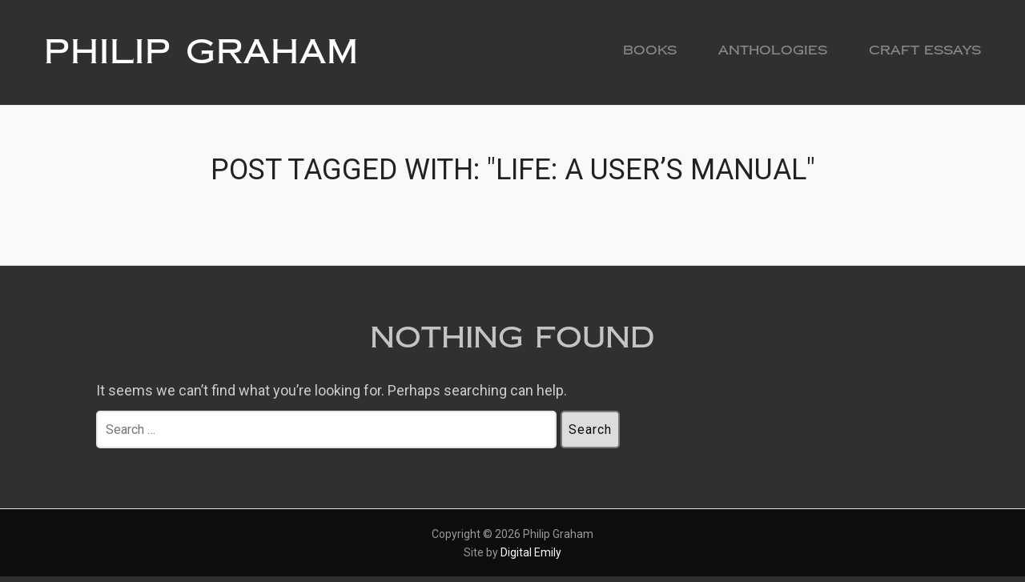

--- FILE ---
content_type: text/css
request_url: https://philipgraham.net/wp-content/themes/angle-child/style.css?ver=1.0.0
body_size: 276
content:
/*
Theme Name:   Angle Child
Description:  Angle Child Theme
Author:       Emily Goucher
Author URI:   https://freelance.digitalemily.com
Template:     angle
Version:      1.0.0
Text Domain:  anglechild
*/

.portfolio-main #post-5314 {
    width:100%;
}
.wp-post-modal a {
    border-bottom: 1px solid #666;
}
.wp-post-modal a:hover {
    border-bottom: 1px solid #ccc;
}